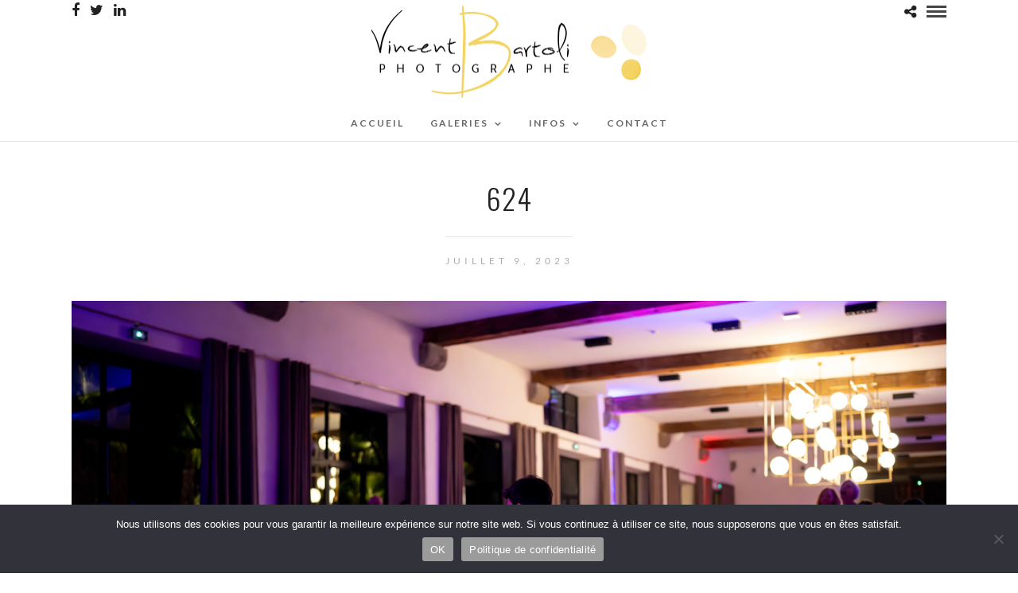

--- FILE ---
content_type: text/html; charset=UTF-8
request_url: https://photographe-herault.net/624
body_size: 11546
content:
<!DOCTYPE html>
<html dir="ltr" lang="fr-FR" prefix="og: https://ogp.me/ns#"  data-menu="Lato">
<head>
<meta charset="UTF-8" />

<meta name="viewport" content="width=device-width, initial-scale=1, maximum-scale=1" />

<meta name="format-detection" content="telephone=no">

<link rel="profile" href="https://gmpg.org/xfn/11" />
<link rel="pingback" href="https://photographe-herault.net/xmlrpc.php" />

		<link rel="shortcut icon" href="https://photographe-herault.net/wp-content/uploads/2023/07/logo-noir-horizontal.png" />
 

<title>624 | photographe-herault</title>

		<!-- All in One SEO 4.9.3 - aioseo.com -->
	<meta name="description" content="624" />
	<meta name="robots" content="max-image-preview:large" />
	<meta name="author" content="TghDF-77454daz"/>
	<meta name="google-site-verification" content="google-site-verification=aqhVBEvKLUHLk5_RbWSDA_Ro6UlWNr_84nopVWpfWsU" />
	<link rel="canonical" href="https://photographe-herault.net/624" />
	<meta name="generator" content="All in One SEO (AIOSEO) 4.9.3" />
		<meta property="og:locale" content="fr_FR" />
		<meta property="og:site_name" content="photographe-herault | Site du photographe Vincent Bartoli, photographe dans l&#039;Hérault" />
		<meta property="og:type" content="article" />
		<meta property="og:title" content="624 | photographe-herault" />
		<meta property="og:url" content="https://photographe-herault.net/624" />
		<meta property="article:published_time" content="2023-07-09T23:55:21+00:00" />
		<meta property="article:modified_time" content="2023-07-09T23:55:21+00:00" />
		<meta name="twitter:card" content="summary" />
		<meta name="twitter:title" content="624 | photographe-herault" />
		<script type="application/ld+json" class="aioseo-schema">
			{"@context":"https:\/\/schema.org","@graph":[{"@type":"BreadcrumbList","@id":"https:\/\/photographe-herault.net\/624#breadcrumblist","itemListElement":[{"@type":"ListItem","@id":"https:\/\/photographe-herault.net#listItem","position":1,"name":"Home","item":"https:\/\/photographe-herault.net","nextItem":{"@type":"ListItem","@id":"https:\/\/photographe-herault.net\/624#listItem","name":"624"}},{"@type":"ListItem","@id":"https:\/\/photographe-herault.net\/624#listItem","position":2,"name":"624","previousItem":{"@type":"ListItem","@id":"https:\/\/photographe-herault.net#listItem","name":"Home"}}]},{"@type":"ItemPage","@id":"https:\/\/photographe-herault.net\/624#itempage","url":"https:\/\/photographe-herault.net\/624","name":"624 | photographe-herault","description":"624","inLanguage":"fr-FR","isPartOf":{"@id":"https:\/\/photographe-herault.net\/#website"},"breadcrumb":{"@id":"https:\/\/photographe-herault.net\/624#breadcrumblist"},"author":{"@id":"https:\/\/photographe-herault.net\/author\/TghDF-77454daz#author"},"creator":{"@id":"https:\/\/photographe-herault.net\/author\/TghDF-77454daz#author"},"datePublished":"2023-07-09T23:55:21+00:00","dateModified":"2023-07-09T23:55:21+00:00"},{"@type":"Organization","@id":"https:\/\/photographe-herault.net\/#organization","name":"Vincent Bartoli","description":"Site du photographe Vincent Bartoli, photographe dans l'H\u00e9rault","url":"https:\/\/photographe-herault.net\/","telephone":"+33687564702","logo":{"@type":"ImageObject","url":"https:\/\/photographe-herault.net\/wp-content\/uploads\/2020\/07\/logo2site.jpg","@id":"https:\/\/photographe-herault.net\/624\/#organizationLogo","width":420,"height":147},"image":{"@id":"https:\/\/photographe-herault.net\/624\/#organizationLogo"}},{"@type":"Person","@id":"https:\/\/photographe-herault.net\/author\/TghDF-77454daz#author","url":"https:\/\/photographe-herault.net\/author\/TghDF-77454daz","name":"TghDF-77454daz","image":{"@type":"ImageObject","@id":"https:\/\/photographe-herault.net\/624#authorImage","url":"https:\/\/secure.gravatar.com\/avatar\/032c202b46e20395702de752b28d7aa72548ff273b3b07f95ac686dc10871ca9?s=96&d=mm&r=g","width":96,"height":96,"caption":"TghDF-77454daz"}},{"@type":"WebSite","@id":"https:\/\/photographe-herault.net\/#website","url":"https:\/\/photographe-herault.net\/","name":"photographe-herault","description":"Site du photographe Vincent Bartoli, photographe dans l'H\u00e9rault","inLanguage":"fr-FR","publisher":{"@id":"https:\/\/photographe-herault.net\/#organization"}}]}
		</script>
		<!-- All in One SEO -->

<link rel='dns-prefetch' href='//fonts.googleapis.com' />
<link rel="alternate" type="application/rss+xml" title="photographe-herault &raquo; Flux" href="https://photographe-herault.net/feed" />
<link rel="alternate" type="application/rss+xml" title="photographe-herault &raquo; Flux des commentaires" href="https://photographe-herault.net/comments/feed" />
<link rel="alternate" type="application/rss+xml" title="photographe-herault &raquo; 624 Flux des commentaires" href="https://photographe-herault.net/feed/?attachment_id=17369" />
<link rel="alternate" title="oEmbed (JSON)" type="application/json+oembed" href="https://photographe-herault.net/wp-json/oembed/1.0/embed?url=https%3A%2F%2Fphotographe-herault.net%2F624" />
<link rel="alternate" title="oEmbed (XML)" type="text/xml+oembed" href="https://photographe-herault.net/wp-json/oembed/1.0/embed?url=https%3A%2F%2Fphotographe-herault.net%2F624&#038;format=xml" />
<style id='wp-img-auto-sizes-contain-inline-css' type='text/css'>
img:is([sizes=auto i],[sizes^="auto," i]){contain-intrinsic-size:3000px 1500px}
/*# sourceURL=wp-img-auto-sizes-contain-inline-css */
</style>

<style id='wp-emoji-styles-inline-css' type='text/css'>

	img.wp-smiley, img.emoji {
		display: inline !important;
		border: none !important;
		box-shadow: none !important;
		height: 1em !important;
		width: 1em !important;
		margin: 0 0.07em !important;
		vertical-align: -0.1em !important;
		background: none !important;
		padding: 0 !important;
	}
/*# sourceURL=wp-emoji-styles-inline-css */
</style>
<link rel='stylesheet' id='wp-block-library-css' href='https://photographe-herault.net/wp-includes/css/dist/block-library/style.min.css?ver=fce7ca6a0218e0a290ec521569dd3494' type='text/css' media='all' />
<style id='wp-block-paragraph-inline-css' type='text/css'>
.is-small-text{font-size:.875em}.is-regular-text{font-size:1em}.is-large-text{font-size:2.25em}.is-larger-text{font-size:3em}.has-drop-cap:not(:focus):first-letter{float:left;font-size:8.4em;font-style:normal;font-weight:100;line-height:.68;margin:.05em .1em 0 0;text-transform:uppercase}body.rtl .has-drop-cap:not(:focus):first-letter{float:none;margin-left:.1em}p.has-drop-cap.has-background{overflow:hidden}:root :where(p.has-background){padding:1.25em 2.375em}:where(p.has-text-color:not(.has-link-color)) a{color:inherit}p.has-text-align-left[style*="writing-mode:vertical-lr"],p.has-text-align-right[style*="writing-mode:vertical-rl"]{rotate:180deg}
/*# sourceURL=https://photographe-herault.net/wp-includes/blocks/paragraph/style.min.css */
</style>
<style id='global-styles-inline-css' type='text/css'>
:root{--wp--preset--aspect-ratio--square: 1;--wp--preset--aspect-ratio--4-3: 4/3;--wp--preset--aspect-ratio--3-4: 3/4;--wp--preset--aspect-ratio--3-2: 3/2;--wp--preset--aspect-ratio--2-3: 2/3;--wp--preset--aspect-ratio--16-9: 16/9;--wp--preset--aspect-ratio--9-16: 9/16;--wp--preset--color--black: #000000;--wp--preset--color--cyan-bluish-gray: #abb8c3;--wp--preset--color--white: #ffffff;--wp--preset--color--pale-pink: #f78da7;--wp--preset--color--vivid-red: #cf2e2e;--wp--preset--color--luminous-vivid-orange: #ff6900;--wp--preset--color--luminous-vivid-amber: #fcb900;--wp--preset--color--light-green-cyan: #7bdcb5;--wp--preset--color--vivid-green-cyan: #00d084;--wp--preset--color--pale-cyan-blue: #8ed1fc;--wp--preset--color--vivid-cyan-blue: #0693e3;--wp--preset--color--vivid-purple: #9b51e0;--wp--preset--gradient--vivid-cyan-blue-to-vivid-purple: linear-gradient(135deg,rgb(6,147,227) 0%,rgb(155,81,224) 100%);--wp--preset--gradient--light-green-cyan-to-vivid-green-cyan: linear-gradient(135deg,rgb(122,220,180) 0%,rgb(0,208,130) 100%);--wp--preset--gradient--luminous-vivid-amber-to-luminous-vivid-orange: linear-gradient(135deg,rgb(252,185,0) 0%,rgb(255,105,0) 100%);--wp--preset--gradient--luminous-vivid-orange-to-vivid-red: linear-gradient(135deg,rgb(255,105,0) 0%,rgb(207,46,46) 100%);--wp--preset--gradient--very-light-gray-to-cyan-bluish-gray: linear-gradient(135deg,rgb(238,238,238) 0%,rgb(169,184,195) 100%);--wp--preset--gradient--cool-to-warm-spectrum: linear-gradient(135deg,rgb(74,234,220) 0%,rgb(151,120,209) 20%,rgb(207,42,186) 40%,rgb(238,44,130) 60%,rgb(251,105,98) 80%,rgb(254,248,76) 100%);--wp--preset--gradient--blush-light-purple: linear-gradient(135deg,rgb(255,206,236) 0%,rgb(152,150,240) 100%);--wp--preset--gradient--blush-bordeaux: linear-gradient(135deg,rgb(254,205,165) 0%,rgb(254,45,45) 50%,rgb(107,0,62) 100%);--wp--preset--gradient--luminous-dusk: linear-gradient(135deg,rgb(255,203,112) 0%,rgb(199,81,192) 50%,rgb(65,88,208) 100%);--wp--preset--gradient--pale-ocean: linear-gradient(135deg,rgb(255,245,203) 0%,rgb(182,227,212) 50%,rgb(51,167,181) 100%);--wp--preset--gradient--electric-grass: linear-gradient(135deg,rgb(202,248,128) 0%,rgb(113,206,126) 100%);--wp--preset--gradient--midnight: linear-gradient(135deg,rgb(2,3,129) 0%,rgb(40,116,252) 100%);--wp--preset--font-size--small: 13px;--wp--preset--font-size--medium: 20px;--wp--preset--font-size--large: 36px;--wp--preset--font-size--x-large: 42px;--wp--preset--spacing--20: 0.44rem;--wp--preset--spacing--30: 0.67rem;--wp--preset--spacing--40: 1rem;--wp--preset--spacing--50: 1.5rem;--wp--preset--spacing--60: 2.25rem;--wp--preset--spacing--70: 3.38rem;--wp--preset--spacing--80: 5.06rem;--wp--preset--shadow--natural: 6px 6px 9px rgba(0, 0, 0, 0.2);--wp--preset--shadow--deep: 12px 12px 50px rgba(0, 0, 0, 0.4);--wp--preset--shadow--sharp: 6px 6px 0px rgba(0, 0, 0, 0.2);--wp--preset--shadow--outlined: 6px 6px 0px -3px rgb(255, 255, 255), 6px 6px rgb(0, 0, 0);--wp--preset--shadow--crisp: 6px 6px 0px rgb(0, 0, 0);}:where(.is-layout-flex){gap: 0.5em;}:where(.is-layout-grid){gap: 0.5em;}body .is-layout-flex{display: flex;}.is-layout-flex{flex-wrap: wrap;align-items: center;}.is-layout-flex > :is(*, div){margin: 0;}body .is-layout-grid{display: grid;}.is-layout-grid > :is(*, div){margin: 0;}:where(.wp-block-columns.is-layout-flex){gap: 2em;}:where(.wp-block-columns.is-layout-grid){gap: 2em;}:where(.wp-block-post-template.is-layout-flex){gap: 1.25em;}:where(.wp-block-post-template.is-layout-grid){gap: 1.25em;}.has-black-color{color: var(--wp--preset--color--black) !important;}.has-cyan-bluish-gray-color{color: var(--wp--preset--color--cyan-bluish-gray) !important;}.has-white-color{color: var(--wp--preset--color--white) !important;}.has-pale-pink-color{color: var(--wp--preset--color--pale-pink) !important;}.has-vivid-red-color{color: var(--wp--preset--color--vivid-red) !important;}.has-luminous-vivid-orange-color{color: var(--wp--preset--color--luminous-vivid-orange) !important;}.has-luminous-vivid-amber-color{color: var(--wp--preset--color--luminous-vivid-amber) !important;}.has-light-green-cyan-color{color: var(--wp--preset--color--light-green-cyan) !important;}.has-vivid-green-cyan-color{color: var(--wp--preset--color--vivid-green-cyan) !important;}.has-pale-cyan-blue-color{color: var(--wp--preset--color--pale-cyan-blue) !important;}.has-vivid-cyan-blue-color{color: var(--wp--preset--color--vivid-cyan-blue) !important;}.has-vivid-purple-color{color: var(--wp--preset--color--vivid-purple) !important;}.has-black-background-color{background-color: var(--wp--preset--color--black) !important;}.has-cyan-bluish-gray-background-color{background-color: var(--wp--preset--color--cyan-bluish-gray) !important;}.has-white-background-color{background-color: var(--wp--preset--color--white) !important;}.has-pale-pink-background-color{background-color: var(--wp--preset--color--pale-pink) !important;}.has-vivid-red-background-color{background-color: var(--wp--preset--color--vivid-red) !important;}.has-luminous-vivid-orange-background-color{background-color: var(--wp--preset--color--luminous-vivid-orange) !important;}.has-luminous-vivid-amber-background-color{background-color: var(--wp--preset--color--luminous-vivid-amber) !important;}.has-light-green-cyan-background-color{background-color: var(--wp--preset--color--light-green-cyan) !important;}.has-vivid-green-cyan-background-color{background-color: var(--wp--preset--color--vivid-green-cyan) !important;}.has-pale-cyan-blue-background-color{background-color: var(--wp--preset--color--pale-cyan-blue) !important;}.has-vivid-cyan-blue-background-color{background-color: var(--wp--preset--color--vivid-cyan-blue) !important;}.has-vivid-purple-background-color{background-color: var(--wp--preset--color--vivid-purple) !important;}.has-black-border-color{border-color: var(--wp--preset--color--black) !important;}.has-cyan-bluish-gray-border-color{border-color: var(--wp--preset--color--cyan-bluish-gray) !important;}.has-white-border-color{border-color: var(--wp--preset--color--white) !important;}.has-pale-pink-border-color{border-color: var(--wp--preset--color--pale-pink) !important;}.has-vivid-red-border-color{border-color: var(--wp--preset--color--vivid-red) !important;}.has-luminous-vivid-orange-border-color{border-color: var(--wp--preset--color--luminous-vivid-orange) !important;}.has-luminous-vivid-amber-border-color{border-color: var(--wp--preset--color--luminous-vivid-amber) !important;}.has-light-green-cyan-border-color{border-color: var(--wp--preset--color--light-green-cyan) !important;}.has-vivid-green-cyan-border-color{border-color: var(--wp--preset--color--vivid-green-cyan) !important;}.has-pale-cyan-blue-border-color{border-color: var(--wp--preset--color--pale-cyan-blue) !important;}.has-vivid-cyan-blue-border-color{border-color: var(--wp--preset--color--vivid-cyan-blue) !important;}.has-vivid-purple-border-color{border-color: var(--wp--preset--color--vivid-purple) !important;}.has-vivid-cyan-blue-to-vivid-purple-gradient-background{background: var(--wp--preset--gradient--vivid-cyan-blue-to-vivid-purple) !important;}.has-light-green-cyan-to-vivid-green-cyan-gradient-background{background: var(--wp--preset--gradient--light-green-cyan-to-vivid-green-cyan) !important;}.has-luminous-vivid-amber-to-luminous-vivid-orange-gradient-background{background: var(--wp--preset--gradient--luminous-vivid-amber-to-luminous-vivid-orange) !important;}.has-luminous-vivid-orange-to-vivid-red-gradient-background{background: var(--wp--preset--gradient--luminous-vivid-orange-to-vivid-red) !important;}.has-very-light-gray-to-cyan-bluish-gray-gradient-background{background: var(--wp--preset--gradient--very-light-gray-to-cyan-bluish-gray) !important;}.has-cool-to-warm-spectrum-gradient-background{background: var(--wp--preset--gradient--cool-to-warm-spectrum) !important;}.has-blush-light-purple-gradient-background{background: var(--wp--preset--gradient--blush-light-purple) !important;}.has-blush-bordeaux-gradient-background{background: var(--wp--preset--gradient--blush-bordeaux) !important;}.has-luminous-dusk-gradient-background{background: var(--wp--preset--gradient--luminous-dusk) !important;}.has-pale-ocean-gradient-background{background: var(--wp--preset--gradient--pale-ocean) !important;}.has-electric-grass-gradient-background{background: var(--wp--preset--gradient--electric-grass) !important;}.has-midnight-gradient-background{background: var(--wp--preset--gradient--midnight) !important;}.has-small-font-size{font-size: var(--wp--preset--font-size--small) !important;}.has-medium-font-size{font-size: var(--wp--preset--font-size--medium) !important;}.has-large-font-size{font-size: var(--wp--preset--font-size--large) !important;}.has-x-large-font-size{font-size: var(--wp--preset--font-size--x-large) !important;}
/*# sourceURL=global-styles-inline-css */
</style>

<style id='classic-theme-styles-inline-css' type='text/css'>
/*! This file is auto-generated */
.wp-block-button__link{color:#fff;background-color:#32373c;border-radius:9999px;box-shadow:none;text-decoration:none;padding:calc(.667em + 2px) calc(1.333em + 2px);font-size:1.125em}.wp-block-file__button{background:#32373c;color:#fff;text-decoration:none}
/*# sourceURL=/wp-includes/css/classic-themes.min.css */
</style>
<link rel='stylesheet' id='cookie-notice-front-css' href='https://photographe-herault.net/wp-content/plugins/cookie-notice/css/front.min.css?ver=2.5.11' type='text/css' media='all' />
<link rel='stylesheet' id='responsive-lightbox-tosrus-css' href='https://photographe-herault.net/wp-content/plugins/responsive-lightbox/assets/tosrus/jquery.tosrus.min.css?ver=2.5.0' type='text/css' media='all' />
<link rel='stylesheet' id='parent-style-css' href='https://photographe-herault.net/wp-content/themes/photome/style.css?ver=fce7ca6a0218e0a290ec521569dd3494' type='text/css' media='all' />
<link rel='stylesheet' id='reset-css-css' href='https://photographe-herault.net/wp-content/themes/photome/css/reset.css?ver=fce7ca6a0218e0a290ec521569dd3494' type='text/css' media='all' />
<link rel='stylesheet' id='wordpress-css-css' href='https://photographe-herault.net/wp-content/themes/photome/css/wordpress.css?ver=fce7ca6a0218e0a290ec521569dd3494' type='text/css' media='all' />
<link rel='stylesheet' id='animation.css-css' href='https://photographe-herault.net/wp-content/themes/photome/css/animation.css?ver=fce7ca6a0218e0a290ec521569dd3494' type='text/css' media='all' />
<link rel='stylesheet' id='magnific-popup-css' href='https://photographe-herault.net/wp-content/themes/photome/css/magnific-popup.css?ver=fce7ca6a0218e0a290ec521569dd3494' type='text/css' media='all' />
<link rel='stylesheet' id='jquery-ui-css-css' href='https://photographe-herault.net/wp-content/themes/photome/css/jqueryui/custom.css?ver=fce7ca6a0218e0a290ec521569dd3494' type='text/css' media='all' />
<link rel='stylesheet' id='mediaelement-css' href='https://photographe-herault.net/wp-includes/js/mediaelement/mediaelementplayer-legacy.min.css?ver=4.2.17' type='text/css' media='all' />
<link rel='stylesheet' id='flexslider-css' href='https://photographe-herault.net/wp-content/themes/photome/js/flexslider/flexslider.css?ver=fce7ca6a0218e0a290ec521569dd3494' type='text/css' media='all' />
<link rel='stylesheet' id='tooltipster-css' href='https://photographe-herault.net/wp-content/themes/photome/css/tooltipster.css?ver=fce7ca6a0218e0a290ec521569dd3494' type='text/css' media='all' />
<link rel='stylesheet' id='odometer-theme-css' href='https://photographe-herault.net/wp-content/themes/photome/css/odometer-theme-minimal.css?ver=fce7ca6a0218e0a290ec521569dd3494' type='text/css' media='all' />
<link rel='stylesheet' id='hw-parallax.css-css' href='https://photographe-herault.net/wp-content/themes/photome/css/hw-parallax.css?ver=fce7ca6a0218e0a290ec521569dd3494' type='text/css' media='all' />
<link rel='stylesheet' id='screen.css-css' href='https://photographe-herault.net/wp-content/themes/photome/css/screen.css?ver=fce7ca6a0218e0a290ec521569dd3494' type='text/css' media='all' />
<link rel='stylesheet' id='fontawesome-css' href='https://photographe-herault.net/wp-content/themes/photome/css/font-awesome.min.css?ver=fce7ca6a0218e0a290ec521569dd3494' type='text/css' media='all' />
<link rel='stylesheet' id='custom_css-css' href='https://photographe-herault.net/wp-content/themes/photome/templates/custom-css.php?ver=fce7ca6a0218e0a290ec521569dd3494' type='text/css' media='all' />
<link rel='stylesheet' id='child_theme-css' href='https://photographe-herault.net/wp-content/themes/theme-enfant/style.css?ver=fce7ca6a0218e0a290ec521569dd3494' type='text/css' media='all' />
<link rel='stylesheet' id='google_font0-css' href='https://fonts.googleapis.com/css?family=Lato%3A300%2C+400%2C700%2C400italic&#038;subset=latin%2Ccyrillic-ext%2Cgreek-ext%2Ccyrillic&#038;ver=fce7ca6a0218e0a290ec521569dd3494' type='text/css' media='all' />
<link rel='stylesheet' id='google_font1-css' href='https://fonts.googleapis.com/css?family=Oswald%3A300%2C+400%2C700%2C400italic&#038;subset=latin%2Ccyrillic-ext%2Cgreek-ext%2Ccyrillic&#038;ver=fce7ca6a0218e0a290ec521569dd3494' type='text/css' media='all' />
<link rel='stylesheet' id='responsive-css' href='https://photographe-herault.net/wp-content/themes/photome/css/grid.css?ver=fce7ca6a0218e0a290ec521569dd3494' type='text/css' media='all' />
<link rel='stylesheet' id='kirki-styles-global-css' href='https://photographe-herault.net/wp-content/themes/photome/modules/kirki/assets/css/kirki-styles.css?ver=3.0.21' type='text/css' media='all' />
<style id='kirki-styles-global-inline-css' type='text/css'>
@font-face {
  font-family: 'Lato';
  font-style: normal;
  font-weight: 400;
  src: url(https://fonts.gstatic.com/s/lato/v25/S6uyw4BMUTPHjx4wWw.ttf) format('truetype');
}
@font-face {
  font-family: 'Oswald';
  font-style: normal;
  font-weight: 400;
  src: url(https://fonts.gstatic.com/s/oswald/v57/TK3_WkUHHAIjg75cFRf3bXL8LICs1_FvsUZiYA.ttf) format('truetype');
}

body, input[type=text], input[type=email], input[type=url], input[type=password], textarea, input[type=tel]{font-family:Lato, Helvetica, Arial, sans-serif;}body{font-size:16px;}h1, h2, h3, h4, h5, h6, h7, input[type=submit], input[type=button], a.button, .button, .post_quote_title, label, .portfolio_filter_dropdown, .woocommerce ul.products li.product .button, .woocommerce ul.products li.product a.add_to_cart_button.loading, .woocommerce-page ul.products li.product a.add_to_cart_button.loading, .woocommerce ul.products li.product a.add_to_cart_button:hover, .woocommerce-page ul.products li.product a.add_to_cart_button:hover, .woocommerce #page_content_wrapper a.button, .woocommerce button.button, .woocommerce input.button, .woocommerce #respond input#submit, .woocommerce #content input.button, .woocommerce-page #page_content_wrapper a.button, .woocommerce-page button.button, .woocommerce-page input.button, .woocommerce-page #respond input#submit, .woocommerce-page #content input.button, .woocommerce-page button.button:hover, .woocommerce-page input.button:hover, .woocommerce-page input.button:active, .woocommerce #page_content_wrapper a.button, .woocommerce-page #page_content_wrapper a.button, .woocommerce.columns-4 ul.products li.product a.add_to_cart_button, .woocommerce.columns-4 ul.products li.product a.add_to_cart_button:hover, strong[itemprop="author"], #page_content_wrapper .posts.blog li a, .page_content_wrapper .posts.blog li a{font-family:Oswald, Helvetica, Arial, sans-serif;}h1, h2, h3, h4, h5, h6, h7{font-weight:300;}h1{font-size:34px;}h2{font-size:30px;}h3{font-size:26px;}h4{font-size:22px;}h5{font-size:18px;}h6{font-size:16px;}body, #wrapper, #page_content_wrapper.fixed, #page_content_wrapper .sidebar .content .sidebar_widget li h2.widgettitle span, h2.widgettitle span, #gallery_lightbox h2, .slider_wrapper .gallery_image_caption h2, #body_loading_screen, h3#reply-title span{background-color:#ffffff;}body, .pagination a, #gallery_lightbox h2, .slider_wrapper .gallery_image_caption h2, .post_info a{color:#000000;}::selection{background-color:#000000;}a{color:#222222;}a:hover, a:active, .post_info_comment a i{color:#999999;}h1, h2, h3, h4, h5, pre, code, tt, blockquote, .post_header h5 a, .post_header h3 a, .post_header.grid h6 a, .post_header.fullwidth h4 a, .post_header h5 a, blockquote, .site_loading_logo_item i{color:#222222;}#social_share_wrapper, hr, #social_share_wrapper, .post.type-post, #page_content_wrapper .sidebar .content .sidebar_widget li h2.widgettitle, h2.widgettitle, h5.widgettitle, .comment .right, .widget_tag_cloud div a, .meta-tags a, .tag_cloud a, #footer, #post_more_wrapper, .woocommerce ul.products li.product, .woocommerce-page ul.products li.product, .woocommerce ul.products li.product .price, .woocommerce-page ul.products li.product .price, #page_content_wrapper .inner .sidebar_content, #page_caption, #page_content_wrapper .inner .sidebar_content.left_sidebar, .ajax_close, .ajax_next, .ajax_prev, .portfolio_next, .portfolio_prev, .portfolio_next_prev_wrapper.video .portfolio_prev, .portfolio_next_prev_wrapper.video .portfolio_next, .separated, .blog_next_prev_wrapper, #post_more_wrapper h5, #ajax_portfolio_wrapper.hidding, #ajax_portfolio_wrapper.visible, .tabs.vertical .ui-tabs-panel, .woocommerce div.product .woocommerce-tabs ul.tabs li, .woocommerce #content div.product .woocommerce-tabs ul.tabs li, .woocommerce-page div.product .woocommerce-tabs ul.tabs li, .woocommerce-page #content div.product .woocommerce-tabs ul.tabs li, .woocommerce div.product .woocommerce-tabs .panel, .woocommerce-page div.product .woocommerce-tabs .panel, .woocommerce #content div.product .woocommerce-tabs .panel, .woocommerce-page #content div.product .woocommerce-tabs .panel, .woocommerce table.shop_table, .woocommerce-page table.shop_table, table tr td, .woocommerce .cart-collaterals .cart_totals, .woocommerce-page .cart-collaterals .cart_totals, .woocommerce .cart-collaterals .shipping_calculator, .woocommerce-page .cart-collaterals .shipping_calculator, .woocommerce .cart-collaterals .cart_totals tr td, .woocommerce .cart-collaterals .cart_totals tr th, .woocommerce-page .cart-collaterals .cart_totals tr td, .woocommerce-page .cart-collaterals .cart_totals tr th, table tr th, .woocommerce #payment, .woocommerce-page #payment, .woocommerce #payment ul.payment_methods li, .woocommerce-page #payment ul.payment_methods li, .woocommerce #payment div.form-row, .woocommerce-page #payment div.form-row, .ui-tabs li:first-child, .ui-tabs .ui-tabs-nav li, .ui-tabs.vertical .ui-tabs-nav li, .ui-tabs.vertical.right .ui-tabs-nav li.ui-state-active, .ui-tabs.vertical .ui-tabs-nav li:last-child, #page_content_wrapper .inner .sidebar_wrapper ul.sidebar_widget li.widget_nav_menu ul.menu li.current-menu-item a, .page_content_wrapper .inner .sidebar_wrapper ul.sidebar_widget li.widget_nav_menu ul.menu li.current-menu-item a, .pricing_wrapper, .pricing_wrapper li, .ui-accordion .ui-accordion-header, .ui-accordion .ui-accordion-content, #page_content_wrapper .sidebar .content .sidebar_widget li h2.widgettitle:before, h2.widgettitle:before, #autocomplete, .page_tagline, .ppb_blog_minimal .one_third_bg, .portfolio_desc.wide{border-color:#e1e1e1;}input[type=text], input[type=password], input[type=email], input[type=url], textarea, input[type=tel]{background-color:#ffffff;color:#000;border-color:#e1e1e1;}input[type=text]:focus, input[type=password]:focus, input[type=email]:focus, input[type=url]:focus, textarea:focus, input[type=tel]:focus{border-color:#000000;}input[type=submit], input[type=button], a.button, .button, .woocommerce .page_slider a.button, a.button.fullwidth, .woocommerce-page div.product form.cart .button, .woocommerce #respond input#submit.alt, .woocommerce a.button.alt, .woocommerce button.button.alt, .woocommerce input.button.alt{font-family:Oswald, Helvetica, Arial, sans-serif;}input[type=submit], input[type=button], a.button, .button, .pagination span, .pagination a:hover, .woocommerce .footer_bar .button, .woocommerce .footer_bar .button:hover, .woocommerce-page div.product form.cart .button, .woocommerce #respond input#submit.alt, .woocommerce a.button.alt, .woocommerce button.button.alt, .woocommerce input.button.alt{background-color:#888888;}.pagination span, .pagination a:hover{border-color:#888888;}input[type=submit], input[type=button], a.button, .button, .pagination a:hover, .woocommerce .footer_bar .button , .woocommerce .footer_bar .button:hover, .woocommerce-page div.product form.cart .button, .woocommerce #respond input#submit.alt, .woocommerce a.button.alt, .woocommerce button.button.alt, .woocommerce input.button.alt{color:#ffffff;border-color:#888888;}.frame_top, .frame_bottom, .frame_left, .frame_right{background:#ffffff;}#menu_wrapper .nav ul li a, #menu_wrapper div .nav li > a{font-family:Lato, Helvetica, Arial, sans-serif;font-size:12px;font-weight:600;letter-spacing:2px;text-transform:uppercase;color:#666666;}#menu_wrapper .nav ul li a.hover, #menu_wrapper .nav ul li a:hover, #menu_wrapper div .nav li a.hover, #menu_wrapper div .nav li a:hover{color:#222222;}#menu_wrapper div .nav > li.current-menu-item > a, #menu_wrapper div .nav > li.current-menu-parent > a, #menu_wrapper div .nav > li.current-menu-ancestor > a, #menu_wrapper div .nav li ul li.current-menu-item a, #menu_wrapper div .nav li.current-menu-parent ul li.current-menu-item a{color:#222222;}.top_bar{border-color:#e1e1e1;background-color:#ffffff;}#menu_wrapper .nav ul li ul li a, #menu_wrapper div .nav li ul li a, #menu_wrapper div .nav li.current-menu-parent ul li a{font-size:11px;font-weight:600;letter-spacing:2px;text-transform:uppercase;color:#888888;}.mobile_main_nav li a:hover, .mobile_main_nav li a:active, #sub_menu li a:hover, #sub_menu li a:active, .mobile_menu_wrapper .sidebar_wrapper h2.widgettitle{color:#222222;}#menu_wrapper .nav ul li ul li a:hover, #menu_wrapper div .nav li ul li a:hover, #menu_wrapper div .nav li.current-menu-parent ul li a:hover, #menu_wrapper .nav ul li.megamenu ul li ul li a:hover, #menu_wrapper div .nav li.megamenu ul li ul li a:hover, #menu_wrapper .nav ul li.megamenu ul li ul li a:active, #menu_wrapper div .nav li.megamenu ul li ul li a:active{background:#f9f9f9;}#menu_wrapper .nav ul li ul, #menu_wrapper div .nav li ul{background:#ffffff;border-color:#e1e1e1;}#menu_wrapper div .nav li.megamenu ul li > a, #menu_wrapper div .nav li.megamenu ul li > a:hover, #menu_wrapper div .nav li.megamenu ul li > a:active{color:#444444;}#menu_wrapper div .nav li.megamenu ul li{border-color:#eeeeee;}.above_top_bar{background:#222222;}#top_menu li a, .top_contact_info, .top_contact_info i, .top_contact_info a, .top_contact_info a:hover, .top_contact_info a:active{color:#ffffff;}.mobile_menu_wrapper #searchform{background:#ebebeb;}.mobile_menu_wrapper #searchform input[type=text], .mobile_menu_wrapper #searchform button i{color:#222222;}.mobile_main_nav li a, #sub_menu li a{font-family:Lato, Helvetica, Arial, sans-serif;font-size:13px;text-transform:uppercase;letter-spacing:2px;}.mobile_main_nav li a, #sub_menu li a, .mobile_menu_wrapper .sidebar_wrapper a, .mobile_menu_wrapper .sidebar_wrapper, #close_mobile_menu i{color:#666666;}#page_caption{background-color:#ffffff;padding-top:80px;padding-bottom:80px;}#page_caption h1, .ppb_title{font-size:48px;}#page_caption h1, .ppb_title, .post_caption h1{font-weight:300;text-transform:uppercase;letter-spacing:1px;color:#222222;}#page_caption.hasbg{height:70vh;}h2.ppb_title{font-size:42px;text-transform:uppercase;}.page_tagline, .ppb_subtitle, .post_header .post_detail, .recent_post_detail, .post_detail, .thumb_content span, .portfolio_desc .portfolio_excerpt, .testimonial_customer_position, .testimonial_customer_company{color:#999999;}.page_tagline, .post_header .post_detail, .recent_post_detail, .post_detail, .thumb_content span, .portfolio_desc .portfolio_excerpt, .testimonial_customer_position, .testimonial_customer_company{font-size:13px;}.page_tagline{font-weight:400;}.post_header .post_detail, .recent_post_detail, .post_detail, .thumb_content span, .portfolio_desc .portfolio_excerpt, .testimonial_customer_position, .testimonial_customer_company{letter-spacing:2px;text-transform:uppercase;}#page_content_wrapper .sidebar .content .sidebar_widget li h2.widgettitle, h2.widgettitle, h5.widgettitle{font-family:Oswald, Helvetica, Arial, sans-serif;font-size:13px;font-weight:400;letter-spacing:2px;text-transform:uppercase;color:#222222;}#page_content_wrapper .inner .sidebar_wrapper .sidebar .content, .page_content_wrapper .inner .sidebar_wrapper .sidebar .content{color:#444444;}#page_content_wrapper .inner .sidebar_wrapper a, .page_content_wrapper .inner .sidebar_wrapper a{color:#222222;}#page_content_wrapper .inner .sidebar_wrapper a:hover, #page_content_wrapper .inner .sidebar_wrapper a:active, .page_content_wrapper .inner .sidebar_wrapper a:hover, .page_content_wrapper .inner .sidebar_wrapper a:active{color:#999999;}#footer, #copyright{color:#000000;}#copyright a, #copyright a:active, #footer a, #footer a:active, #footer_menu li a, #footer_menu li a:active{color:#000000;}#copyright a:hover, #footer a:hover, .social_wrapper ul li a:hover, #footer_menu li a:hover{color:#000000;}.footer_bar_wrapper, .footer_bar{border-color:#e1e1e1;}.footer_bar_wrapper .social_wrapper ul li a{color:#000000;}
/*# sourceURL=kirki-styles-global-inline-css */
</style>
<script type="text/javascript" id="cookie-notice-front-js-before">
/* <![CDATA[ */
var cnArgs = {"ajaxUrl":"https:\/\/photographe-herault.net\/wp-admin\/admin-ajax.php","nonce":"a492ec564e","hideEffect":"fade","position":"bottom","onScroll":false,"onScrollOffset":100,"onClick":false,"cookieName":"cookie_notice_accepted","cookieTime":2592000,"cookieTimeRejected":2592000,"globalCookie":false,"redirection":false,"cache":true,"revokeCookies":false,"revokeCookiesOpt":"automatic"};

//# sourceURL=cookie-notice-front-js-before
/* ]]> */
</script>
<script type="text/javascript" src="https://photographe-herault.net/wp-content/plugins/cookie-notice/js/front.min.js?ver=2.5.11" id="cookie-notice-front-js"></script>
<script type="text/javascript" src="https://photographe-herault.net/wp-includes/js/jquery/jquery.min.js?ver=3.7.1" id="jquery-core-js"></script>
<script type="text/javascript" src="https://photographe-herault.net/wp-includes/js/jquery/jquery-migrate.min.js?ver=3.4.1" id="jquery-migrate-js"></script>
<script type="text/javascript" src="https://photographe-herault.net/wp-content/plugins/responsive-lightbox/assets/dompurify/purify.min.js?ver=3.3.1" id="dompurify-js"></script>
<script type="text/javascript" id="responsive-lightbox-sanitizer-js-before">
/* <![CDATA[ */
window.RLG = window.RLG || {}; window.RLG.sanitizeAllowedHosts = ["youtube.com","www.youtube.com","youtu.be","vimeo.com","player.vimeo.com"];
//# sourceURL=responsive-lightbox-sanitizer-js-before
/* ]]> */
</script>
<script type="text/javascript" src="https://photographe-herault.net/wp-content/plugins/responsive-lightbox/js/sanitizer.js?ver=2.7.0" id="responsive-lightbox-sanitizer-js"></script>
<script type="text/javascript" src="https://photographe-herault.net/wp-content/plugins/responsive-lightbox/assets/tosrus/jquery.tosrus.min.js?ver=2.5.0" id="responsive-lightbox-tosrus-js"></script>
<script type="text/javascript" src="https://photographe-herault.net/wp-includes/js/underscore.min.js?ver=1.13.7" id="underscore-js"></script>
<script type="text/javascript" src="https://photographe-herault.net/wp-content/plugins/responsive-lightbox/assets/infinitescroll/infinite-scroll.pkgd.min.js?ver=4.0.1" id="responsive-lightbox-infinite-scroll-js"></script>
<script type="text/javascript" id="responsive-lightbox-js-before">
/* <![CDATA[ */
var rlArgs = {"script":"tosrus","selector":"lightbox","customEvents":"","activeGalleries":true,"effect":"slide","infinite":true,"keys":false,"autoplay":true,"pauseOnHover":false,"timeout":4000,"pagination":true,"paginationType":"thumbnails","closeOnClick":false,"woocommerce_gallery":false,"ajaxurl":"https:\/\/photographe-herault.net\/wp-admin\/admin-ajax.php","nonce":"ea430e69d2","preview":false,"postId":17369,"scriptExtension":false};

//# sourceURL=responsive-lightbox-js-before
/* ]]> */
</script>
<script type="text/javascript" src="https://photographe-herault.net/wp-content/plugins/responsive-lightbox/js/front.js?ver=2.7.0" id="responsive-lightbox-js"></script>
<link rel="https://api.w.org/" href="https://photographe-herault.net/wp-json/" /><link rel="alternate" title="JSON" type="application/json" href="https://photographe-herault.net/wp-json/wp/v2/media/17369" /><link rel="EditURI" type="application/rsd+xml" title="RSD" href="https://photographe-herault.net/xmlrpc.php?rsd" />

<link rel='shortlink' href='https://photographe-herault.net/?p=17369' />
<style type="text/css">.recentcomments a{display:inline !important;padding:0 !important;margin:0 !important;}</style><link rel="icon" href="https://photographe-herault.net/wp-content/uploads/2015/09/cropped-logo2-32x32.png" sizes="32x32" />
<link rel="icon" href="https://photographe-herault.net/wp-content/uploads/2015/09/cropped-logo2-192x192.png" sizes="192x192" />
<link rel="apple-touch-icon" href="https://photographe-herault.net/wp-content/uploads/2015/09/cropped-logo2-180x180.png" />
<meta name="msapplication-TileImage" content="https://photographe-herault.net/wp-content/uploads/2015/09/cropped-logo2-270x270.png" />
		<style type="text/css" id="wp-custom-css">
			#page_caption {
  background-color:#FFFFFF;
  padding-bottom:40px;
  padding-top:40px;
}		</style>
		</head>

<body data-rsssl=1 class="attachment wp-singular attachment-template-default single single-attachment postid-17369 attachmentid-17369 attachment-jpeg wp-theme-photome wp-child-theme-theme-enfant cookies-not-set">

		<input type="hidden" id="pp_menu_layout" name="pp_menu_layout" value="Lato"/>
	<input type="hidden" id="pp_enable_right_click" name="pp_enable_right_click" value=""/>
	<input type="hidden" id="pp_enable_dragging" name="pp_enable_dragging" value=""/>
	<input type="hidden" id="pp_image_path" name="pp_image_path" value="https://photographe-herault.net/wp-content/themes/photome/images/"/>
	<input type="hidden" id="pp_homepage_url" name="pp_homepage_url" value="https://photographe-herault.net"/>
	<input type="hidden" id="pp_ajax_search" name="pp_ajax_search" value="1"/>
	<input type="hidden" id="pp_fixed_menu" name="pp_fixed_menu" value=""/>
	<input type="hidden" id="pp_topbar" name="pp_topbar" value=""/>
	<input type="hidden" id="post_client_column" name="post_client_column" value="4"/>
	<input type="hidden" id="pp_back" name="pp_back" value="Back"/>
	<input type="hidden" id="pp_page_title_img_blur" name="pp_page_title_img_blur" value="1"/>
	<input type="hidden" id="tg_portfolio_filterable_link" name="tg_portfolio_filterable_link" value=""/>
	<input type="hidden" id="$tg_flow_enable_reflection" name="$tg_flow_enable_reflection" value="1"/>
	
		<input type="hidden" id="pp_footer_style" name="pp_footer_style" value="4"/>
	
	<!-- Begin mobile menu -->
	<div class="mobile_menu_wrapper">
		<a id="close_mobile_menu" href="javascript:;"><i class="fa fa-close"></i></a>
		
		    	<form role="search" method="get" name="searchform" id="searchform" action="https://photographe-herault.net/">
    	    <div>
    	    	<input type="text" value="" name="s" id="s" autocomplete="off" placeholder="Search..."/>
    	    	<button>
    	        	<i class="fa fa-search"></i>
    	        </button>
    	    </div>
    	    <div id="autocomplete"></div>
    	</form>
    	    	
    	    	
    	    	
	    <div class="menu-menu-general-container"><ul id="mobile_main_menu" class="mobile_main_nav"><li id="menu-item-177" class="menu-item menu-item-type-post_type menu-item-object-page menu-item-home menu-item-177"><a href="https://photographe-herault.net/">ACCUEIL</a></li>
<li id="menu-item-3701" class="menu-item menu-item-type-post_type menu-item-object-page menu-item-has-children menu-item-3701"><a href="https://photographe-herault.net/galeries-2">Galeries</a>
<ul class="sub-menu">
	<li id="menu-item-12248" class="menu-item menu-item-type-post_type menu-item-object-galleries menu-item-12248"><a href="https://photographe-herault.net/galleries/familles">Familles</a></li>
	<li id="menu-item-12247" class="menu-item menu-item-type-post_type menu-item-object-galleries menu-item-12247"><a href="https://photographe-herault.net/galleries/portraits">Portraits</a></li>
	<li id="menu-item-12249" class="menu-item menu-item-type-post_type menu-item-object-galleries menu-item-12249"><a href="https://photographe-herault.net/galleries/mariages">Mariages</a></li>
	<li id="menu-item-12246" class="menu-item menu-item-type-post_type menu-item-object-galleries menu-item-12246"><a href="https://photographe-herault.net/galleries/studio">Studio</a></li>
</ul>
</li>
<li id="menu-item-12212" class="menu-item menu-item-type-custom menu-item-object-custom menu-item-has-children menu-item-12212"><a>Infos</a>
<ul class="sub-menu">
	<li id="menu-item-12285" class="menu-item menu-item-type-post_type menu-item-object-page menu-item-12285"><a href="https://photographe-herault.net/a-propos">à propos</a></li>
	<li id="menu-item-4138" class="menu-item menu-item-type-post_type menu-item-object-page menu-item-4138"><a href="https://photographe-herault.net/informations-generales">Générales</a></li>
	<li id="menu-item-4088" class="menu-item menu-item-type-post_type menu-item-object-page menu-item-4088"><a href="https://photographe-herault.net/mariages-2">Mariages</a></li>
</ul>
</li>
<li id="menu-item-4194" class="menu-item menu-item-type-post_type menu-item-object-page menu-item-4194"><a href="https://photographe-herault.net/contact-4">CONTACT</a></li>
</ul></div>		
		<!-- Begin side menu sidebar -->
		<div class="page_content_wrapper">
			<div class="sidebar_wrapper">
		        <div class="sidebar">
		        
		        	<div class="content">
		        
		        		<ul class="sidebar_widget">
		        				        		</ul>
		        	
		        	</div>
		    
		        </div>
			</div>
		</div>
		<!-- End side menu sidebar -->
	</div>
	<!-- End mobile menu -->

	<!-- Begin template wrapper -->
	<div id="wrapper" >
	
	
<div class="header_style_wrapper">
<!-- End top bar -->

<div class="top_bar  ">
    	
    	<!-- Begin logo -->
    	<div id="logo_wrapper">
    	<div class="social_wrapper">
    <ul>
    	    	<li class="facebook"><a target="_blank" href="https://www.facebook.com/VincentBartoliPhotographe"><i class="fa fa-facebook"></i></a></li>
    	    	    	<li class="twitter"><a target="_blank" href="http://twitter.com/vbartoliphotos"><i class="fa fa-twitter"></i></a></li>
    	    	    	    	    	    	    	    	<li class="linkedin"><a target="_blank" title="Linkedin" href="https://fr.linkedin.com/in/vincent-bartoli-ab7400a5"><i class="fa fa-linkedin"></i></a></li>
    	    	                            </ul>
</div>    	
    	<!-- Begin right corner buttons -->
    	<div id="logo_right_button">
    					<div class="post_share_wrapper">
				<a id="page_share" href="javascript:;"><i class="fa fa-share-alt"></i></a>
			</div>
			    	
    					
			    	
	    	<!-- Begin side menu -->
			<a href="#" id="mobile_nav_icon"></a>
			<!-- End side menu -->
			
    	</div>
    	<!-- End right corner buttons -->
    	
    	    	<div id="logo_normal" class="logo_container">
    		<div class="logo_align">
	    	    <a id="custom_logo" class="logo_wrapper default" href="https://photographe-herault.net">
	    	    						<img src="https://photographe-herault.net/wp-content/uploads/2023/07/logo-noir-horizontal.png" alt="" width="361" height="126"/>
						    	    </a>
    		</div>
    	</div>
    	    	
    	    	<div id="logo_transparent" class="logo_container">
    		<div class="logo_align">
	    	    <a id="custom_logo_transparent" class="logo_wrapper hidden" href="https://photographe-herault.net">
	    	    						<img src="https://photographe-herault.net/wp-content/uploads/2023/07/logo-noir-horizontal.png" alt="" width="361" height="126"/>
						    	    </a>
    		</div>
    	</div>
    	    	<!-- End logo -->
    	</div>
        
		        <div id="menu_wrapper">
	        <div id="nav_wrapper">
	        	<div class="nav_wrapper_inner">
	        		<div id="menu_border_wrapper">
	        			<div class="menu-menu-general-container"><ul id="main_menu" class="nav"><li class="menu-item menu-item-type-post_type menu-item-object-page menu-item-home menu-item-177"><a href="https://photographe-herault.net/">ACCUEIL</a></li>
<li class="menu-item menu-item-type-post_type menu-item-object-page menu-item-has-children arrow menu-item-3701"><a href="https://photographe-herault.net/galeries-2">Galeries</a>
<ul class="sub-menu">
	<li class="menu-item menu-item-type-post_type menu-item-object-galleries menu-item-12248"><a href="https://photographe-herault.net/galleries/familles">Familles</a></li>
	<li class="menu-item menu-item-type-post_type menu-item-object-galleries menu-item-12247"><a href="https://photographe-herault.net/galleries/portraits">Portraits</a></li>
	<li class="menu-item menu-item-type-post_type menu-item-object-galleries menu-item-12249"><a href="https://photographe-herault.net/galleries/mariages">Mariages</a></li>
	<li class="menu-item menu-item-type-post_type menu-item-object-galleries menu-item-12246"><a href="https://photographe-herault.net/galleries/studio">Studio</a></li>
</ul>
</li>
<li class="menu-item menu-item-type-custom menu-item-object-custom menu-item-has-children arrow menu-item-12212"><a>Infos</a>
<ul class="sub-menu">
	<li class="menu-item menu-item-type-post_type menu-item-object-page menu-item-12285"><a href="https://photographe-herault.net/a-propos">à propos</a></li>
	<li class="menu-item menu-item-type-post_type menu-item-object-page menu-item-4138"><a href="https://photographe-herault.net/informations-generales">Générales</a></li>
	<li class="menu-item menu-item-type-post_type menu-item-object-page menu-item-4088"><a href="https://photographe-herault.net/mariages-2">Mariages</a></li>
</ul>
</li>
<li class="menu-item menu-item-type-post_type menu-item-object-page menu-item-4194"><a href="https://photographe-herault.net/contact-4">CONTACT</a></li>
</ul></div>	        		</div>
	        	</div>
	        </div>
	        <!-- End main nav -->
        </div>
            </div>
</div>


<!-- Begin content -->
<div id="page_content_wrapper" class="">
	<div class="post_caption">
		<h1>624</h1>
		<div class="post_detail">
		    juillet 9, 2023		    		</div>
	</div>    
    <div class="inner">

    	<!-- Begin main content -->
    	<div class="inner_wrapper">

	    	<div class="sidebar_content full_width">
					
    					
<!-- Begin each blog post -->
<div class="post_wrapper">

    
    <div class="image_classic_frame single">
    	<img src="https://photographe-herault.net/wp-content/uploads/2023/07/624.jpg" alt="" class=""/>
    	<div class="image_caption">624</div>
    	<div class="image_description"></div>
    </div>
    
        
</div>
<!-- End each blog post -->


<div class="fullwidth_comment_wrapper">
	<h2 class="widgettitle"><span>Leave a reply</span></h2><br class="clear"/>
  




 

<div id="respond">
    	<div id="respond" class="comment-respond">
		<h3 id="reply-title" class="comment-reply-title">Laisser un commentaire <small><a rel="nofollow" id="cancel-comment-reply-link" href="/624#respond" style="display:none;">Annuler la réponse</a></small></h3><form action="https://photographe-herault.net/wp-comments-post.php" method="post" id="commentform" class="comment-form"><p class="comment-notes"><span id="email-notes">Votre adresse e-mail ne sera pas publiée.</span> <span class="required-field-message">Les champs obligatoires sont indiqués avec <span class="required">*</span></span></p><p class="comment-form-comment"><label for="comment">Commentaire <span class="required">*</span></label> <textarea id="comment" name="comment" cols="45" rows="8" maxlength="65525" required="required"></textarea></p><p class="comment-form-author"><label for="author">Nom <span class="required">*</span></label> <input placeholder="Name*" id="author" name="author" type="text" value="" size="30" maxlength="245" autocomplete="name" required="required" /></p>
<p class="comment-form-email"><label for="email">E-mail <span class="required">*</span></label> <input type="email" placeholder="Email*"  id="email" name="email" value="" size="30" maxlength="100" aria-describedby="email-notes" autocomplete="email" required="required" /></p>
<p class="comment-form-url"><label for="url">Site web</label> <input placeholder="Website" id="url" name="url" type="url" value="" size="30" maxlength="200" autocomplete="url" /></p>
<p class="form-submit"><input name="submit" type="submit" id="submit" class="submit" value="Laisser un commentaire" /> <input type='hidden' name='comment_post_ID' value='17369' id='comment_post_ID' />
<input type='hidden' name='comment_parent' id='comment_parent' value='0' />
</p><p style="display: none;"><input type="hidden" id="akismet_comment_nonce" name="akismet_comment_nonce" value="4505bc5e0e" /></p><p style="display: none !important;" class="akismet-fields-container" data-prefix="ak_"><label>&#916;<textarea name="ak_hp_textarea" cols="45" rows="8" maxlength="100"></textarea></label><input type="hidden" id="ak_js_1" name="ak_js" value="72"/><script>document.getElementById( "ak_js_1" ).setAttribute( "value", ( new Date() ).getTime() );</script></p></form>	</div><!-- #respond -->
	</div>
			
 </div>

    	
    	</div>
    
    </div>
    <!-- End main content -->
   
</div>

<br class="clear"/><br/><br/>
</div>


<div class="footer_bar   ">

		<div id="footer" class="">
	<ul class="sidebar_widget four">
	    <li id="block-2" class="widget widget_block widget_text">
<p></p>
</li>
<li id="block-3" class="widget widget_block widget_text">
<p><a href="https://photographe-herault.net/mentions-legales">Mentions légales</a></p>
</li>
<li id="block-4" class="widget widget_block widget_text">
<p><a href="https://photographe-herault.net/politique-de-confidentialite">Politique de confidentialité</a></p>
</li>
	</ul>
	</div>
	<br class="clear"/>
	
	<div class="footer_bar_wrapper ">
					<div class="social_wrapper">
			    <ul>
			    				    	<li class="facebook"><a target="_blank" href="https://www.facebook.com/VincentBartoliPhotographe"><i class="fa fa-facebook"></i></a></li>
			    				    				    	<li class="twitter"><a target="_blank" href="http://twitter.com/vbartoliphotos"><i class="fa fa-twitter"></i></a></li>
			    				    				    				    				    				    				    				    	<li class="linkedin"><a target="_blank" title="Linkedin" href="https://fr.linkedin.com/in/vincent-bartoli-ab7400a5"><i class="fa fa-linkedin"></i></a></li>
			    				    				        			        			        			    </ul>
			</div>
			    <div id="copyright">© Copyright Vincent Bartoli -	siret 53308127900010</div><br class="clear"/>	    
	    	    	<a id="toTop"><i class="fa fa-angle-up"></i></a>
	    	</div>
</div>

</div>


<div id="overlay_background">
		<div id="fullscreen_share_wrapper">
		<div class="fullscreen_share_content">
	<div id="social_share_wrapper" >
	<ul>
		<li><a class="tooltip" title="Share On Facebook" target="_blank" href="https://www.facebook.com/sharer/sharer.php?u=https://photographe-herault.net/624"><i class="fa fa-facebook marginright"></i></a></li>
		<li><a class="tooltip" title="Share On Twitter" target="_blank" href="https://twitter.com/intent/tweet?original_referer=https://photographe-herault.net/624&url=https://photographe-herault.net/624"><i class="fa fa-twitter marginright"></i></a></li>
		<li><a class="tooltip" title="Share On Pinterest" target="_blank" href="http://www.pinterest.com/pin/create/button/?url=https://photographe-herault.net/624&media="><i class="fa fa-pinterest marginright"></i></a></li>
		<li><a class="tooltip email_share" title="Share by Email" href="mailto:?Subject=624&amp;Body=https%3A%2F%2Fphotographe-herault.net%2F624"><i class="fa fa-envelope"></i></a></li>
	</ul>
</div>		</div>
	</div>
	</div>



<script type="speculationrules">
{"prefetch":[{"source":"document","where":{"and":[{"href_matches":"/*"},{"not":{"href_matches":["/wp-*.php","/wp-admin/*","/wp-content/uploads/*","/wp-content/*","/wp-content/plugins/*","/wp-content/themes/theme-enfant/*","/wp-content/themes/photome/*","/*\\?(.+)"]}},{"not":{"selector_matches":"a[rel~=\"nofollow\"]"}},{"not":{"selector_matches":".no-prefetch, .no-prefetch a"}}]},"eagerness":"conservative"}]}
</script>
<script type="text/javascript" src="https://photographe-herault.net/wp-includes/js/comment-reply.min.js?ver=fce7ca6a0218e0a290ec521569dd3494" id="comment-reply-js" async="async" data-wp-strategy="async" fetchpriority="low"></script>
<script type="text/javascript" src="https://photographe-herault.net/wp-content/themes/photome/js/jquery.magnific-popup.js?ver=fce7ca6a0218e0a290ec521569dd3494" id="jquery.magnific-popup.js-js"></script>
<script type="text/javascript" src="https://photographe-herault.net/wp-content/themes/photome/js/jquery.easing.js?ver=fce7ca6a0218e0a290ec521569dd3494" id="jquery.easing.js-js"></script>
<script type="text/javascript" src="https://photographe-herault.net/wp-content/themes/photome/js/waypoints.min.js?ver=fce7ca6a0218e0a290ec521569dd3494" id="waypoints.min.js-js"></script>
<script type="text/javascript" src="https://photographe-herault.net/wp-content/themes/photome/js/jquery.isotope.js?ver=fce7ca6a0218e0a290ec521569dd3494" id="jquery.isotope.js-js"></script>
<script type="text/javascript" src="https://photographe-herault.net/wp-content/themes/photome/js/jquery.masory.js?ver=fce7ca6a0218e0a290ec521569dd3494" id="jquery.masory.js-js"></script>
<script type="text/javascript" src="https://photographe-herault.net/wp-content/themes/photome/js/jquery.tooltipster.min.js?ver=fce7ca6a0218e0a290ec521569dd3494" id="jquery.tooltipster.min.js-js"></script>
<script type="text/javascript" src="https://photographe-herault.net/wp-content/themes/photome/js/hw-parallax.js?ver=fce7ca6a0218e0a290ec521569dd3494" id="hw-parallax.js-js"></script>
<script type="text/javascript" src="https://photographe-herault.net/wp-content/themes/photome/js/custom_plugins.js?ver=fce7ca6a0218e0a290ec521569dd3494" id="custom_plugins.js-js"></script>
<script type="text/javascript" src="https://photographe-herault.net/wp-content/themes/photome/js/custom.js?ver=fce7ca6a0218e0a290ec521569dd3494" id="custom.js-js"></script>
<script defer type="text/javascript" src="https://photographe-herault.net/wp-content/plugins/akismet/_inc/akismet-frontend.js?ver=1763002998" id="akismet-frontend-js"></script>
<script id="wp-emoji-settings" type="application/json">
{"baseUrl":"https://s.w.org/images/core/emoji/17.0.2/72x72/","ext":".png","svgUrl":"https://s.w.org/images/core/emoji/17.0.2/svg/","svgExt":".svg","source":{"concatemoji":"https://photographe-herault.net/wp-includes/js/wp-emoji-release.min.js?ver=fce7ca6a0218e0a290ec521569dd3494"}}
</script>
<script type="module">
/* <![CDATA[ */
/*! This file is auto-generated */
const a=JSON.parse(document.getElementById("wp-emoji-settings").textContent),o=(window._wpemojiSettings=a,"wpEmojiSettingsSupports"),s=["flag","emoji"];function i(e){try{var t={supportTests:e,timestamp:(new Date).valueOf()};sessionStorage.setItem(o,JSON.stringify(t))}catch(e){}}function c(e,t,n){e.clearRect(0,0,e.canvas.width,e.canvas.height),e.fillText(t,0,0);t=new Uint32Array(e.getImageData(0,0,e.canvas.width,e.canvas.height).data);e.clearRect(0,0,e.canvas.width,e.canvas.height),e.fillText(n,0,0);const a=new Uint32Array(e.getImageData(0,0,e.canvas.width,e.canvas.height).data);return t.every((e,t)=>e===a[t])}function p(e,t){e.clearRect(0,0,e.canvas.width,e.canvas.height),e.fillText(t,0,0);var n=e.getImageData(16,16,1,1);for(let e=0;e<n.data.length;e++)if(0!==n.data[e])return!1;return!0}function u(e,t,n,a){switch(t){case"flag":return n(e,"\ud83c\udff3\ufe0f\u200d\u26a7\ufe0f","\ud83c\udff3\ufe0f\u200b\u26a7\ufe0f")?!1:!n(e,"\ud83c\udde8\ud83c\uddf6","\ud83c\udde8\u200b\ud83c\uddf6")&&!n(e,"\ud83c\udff4\udb40\udc67\udb40\udc62\udb40\udc65\udb40\udc6e\udb40\udc67\udb40\udc7f","\ud83c\udff4\u200b\udb40\udc67\u200b\udb40\udc62\u200b\udb40\udc65\u200b\udb40\udc6e\u200b\udb40\udc67\u200b\udb40\udc7f");case"emoji":return!a(e,"\ud83e\u1fac8")}return!1}function f(e,t,n,a){let r;const o=(r="undefined"!=typeof WorkerGlobalScope&&self instanceof WorkerGlobalScope?new OffscreenCanvas(300,150):document.createElement("canvas")).getContext("2d",{willReadFrequently:!0}),s=(o.textBaseline="top",o.font="600 32px Arial",{});return e.forEach(e=>{s[e]=t(o,e,n,a)}),s}function r(e){var t=document.createElement("script");t.src=e,t.defer=!0,document.head.appendChild(t)}a.supports={everything:!0,everythingExceptFlag:!0},new Promise(t=>{let n=function(){try{var e=JSON.parse(sessionStorage.getItem(o));if("object"==typeof e&&"number"==typeof e.timestamp&&(new Date).valueOf()<e.timestamp+604800&&"object"==typeof e.supportTests)return e.supportTests}catch(e){}return null}();if(!n){if("undefined"!=typeof Worker&&"undefined"!=typeof OffscreenCanvas&&"undefined"!=typeof URL&&URL.createObjectURL&&"undefined"!=typeof Blob)try{var e="postMessage("+f.toString()+"("+[JSON.stringify(s),u.toString(),c.toString(),p.toString()].join(",")+"));",a=new Blob([e],{type:"text/javascript"});const r=new Worker(URL.createObjectURL(a),{name:"wpTestEmojiSupports"});return void(r.onmessage=e=>{i(n=e.data),r.terminate(),t(n)})}catch(e){}i(n=f(s,u,c,p))}t(n)}).then(e=>{for(const n in e)a.supports[n]=e[n],a.supports.everything=a.supports.everything&&a.supports[n],"flag"!==n&&(a.supports.everythingExceptFlag=a.supports.everythingExceptFlag&&a.supports[n]);var t;a.supports.everythingExceptFlag=a.supports.everythingExceptFlag&&!a.supports.flag,a.supports.everything||((t=a.source||{}).concatemoji?r(t.concatemoji):t.wpemoji&&t.twemoji&&(r(t.twemoji),r(t.wpemoji)))});
//# sourceURL=https://photographe-herault.net/wp-includes/js/wp-emoji-loader.min.js
/* ]]> */
</script>

		<!-- Cookie Notice plugin v2.5.11 by Hu-manity.co https://hu-manity.co/ -->
		<div id="cookie-notice" role="dialog" class="cookie-notice-hidden cookie-revoke-hidden cn-position-bottom" aria-label="Cookie Notice" style="background-color: rgba(50,50,58,1);"><div class="cookie-notice-container" style="color: #fff"><span id="cn-notice-text" class="cn-text-container">Nous utilisons des cookies pour vous garantir la meilleure expérience sur notre site web. Si vous continuez à utiliser ce site, nous supposerons que vous en êtes satisfait.</span><span id="cn-notice-buttons" class="cn-buttons-container"><button id="cn-accept-cookie" data-cookie-set="accept" class="cn-set-cookie cn-button" aria-label="OK" style="background-color: #9b9b9b">OK</button><button data-link-url="https://photographe-herault.net/politique-de-confidentialite" data-link-target="_blank" id="cn-more-info" class="cn-more-info cn-button" aria-label="Politique de confidentialité" style="background-color: #9b9b9b">Politique de confidentialité</button></span><button type="button" id="cn-close-notice" data-cookie-set="accept" class="cn-close-icon" aria-label="Non"></button></div>
			
		</div>
		<!-- / Cookie Notice plugin --></body>
</html>


<!-- Page supported by LiteSpeed Cache 7.7 on 2026-01-29 19:10:15 -->

--- FILE ---
content_type: text/css
request_url: https://photographe-herault.net/wp-content/themes/photome/style.css?ver=fce7ca6a0218e0a290ec521569dd3494
body_size: -192
content:
/*
Theme Name: PhotoMe
Theme URI: https://themes.themegoods.com/photome/demo
Description: Premium Photography Portfolio Theme
Version: 5.0
Tags: yellow, white, responsive-layout, custom-header, custom-background, threaded-comments, translation-ready, editor-style, custom-menu
Author: ThemeGoods
Author URI: http://themeforest.net/user/ThemeGoods
License: GNU General Public License
License URI: http://themeforest.net/licenses/regular_extended
Text Domain: photome
*/

--- FILE ---
content_type: text/css
request_url: https://photographe-herault.net/wp-content/themes/theme-enfant/style.css?ver=fce7ca6a0218e0a290ec521569dd3494
body_size: -310
content:
/*
Theme Name: Theme enfant
Description: Theme enfant de Vince
Author: Vincent B
Author URI: https://www.photographe-herault.net
Template: photome 
Version: 0.1.0
*/